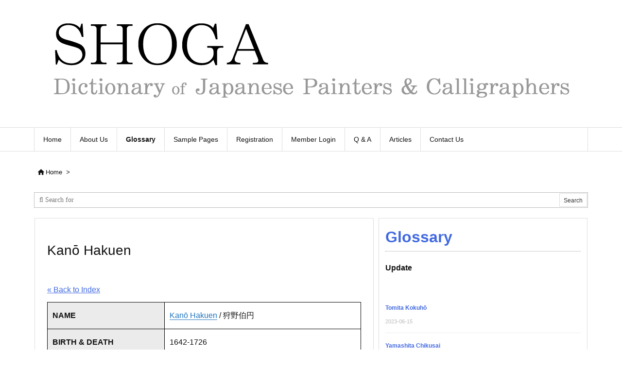

--- FILE ---
content_type: text/html; charset=utf-8
request_url: https://www.google.com/recaptcha/api2/anchor?ar=1&k=6Lei6MMUAAAAAHvBkNdrdgoH6SHrBMIgdwBrRX27&co=aHR0cHM6Ly9zaG9nYS5pbmZvOjQ0Mw..&hl=en&v=PoyoqOPhxBO7pBk68S4YbpHZ&size=invisible&anchor-ms=20000&execute-ms=30000&cb=er22b6kkelou
body_size: 48751
content:
<!DOCTYPE HTML><html dir="ltr" lang="en"><head><meta http-equiv="Content-Type" content="text/html; charset=UTF-8">
<meta http-equiv="X-UA-Compatible" content="IE=edge">
<title>reCAPTCHA</title>
<style type="text/css">
/* cyrillic-ext */
@font-face {
  font-family: 'Roboto';
  font-style: normal;
  font-weight: 400;
  font-stretch: 100%;
  src: url(//fonts.gstatic.com/s/roboto/v48/KFO7CnqEu92Fr1ME7kSn66aGLdTylUAMa3GUBHMdazTgWw.woff2) format('woff2');
  unicode-range: U+0460-052F, U+1C80-1C8A, U+20B4, U+2DE0-2DFF, U+A640-A69F, U+FE2E-FE2F;
}
/* cyrillic */
@font-face {
  font-family: 'Roboto';
  font-style: normal;
  font-weight: 400;
  font-stretch: 100%;
  src: url(//fonts.gstatic.com/s/roboto/v48/KFO7CnqEu92Fr1ME7kSn66aGLdTylUAMa3iUBHMdazTgWw.woff2) format('woff2');
  unicode-range: U+0301, U+0400-045F, U+0490-0491, U+04B0-04B1, U+2116;
}
/* greek-ext */
@font-face {
  font-family: 'Roboto';
  font-style: normal;
  font-weight: 400;
  font-stretch: 100%;
  src: url(//fonts.gstatic.com/s/roboto/v48/KFO7CnqEu92Fr1ME7kSn66aGLdTylUAMa3CUBHMdazTgWw.woff2) format('woff2');
  unicode-range: U+1F00-1FFF;
}
/* greek */
@font-face {
  font-family: 'Roboto';
  font-style: normal;
  font-weight: 400;
  font-stretch: 100%;
  src: url(//fonts.gstatic.com/s/roboto/v48/KFO7CnqEu92Fr1ME7kSn66aGLdTylUAMa3-UBHMdazTgWw.woff2) format('woff2');
  unicode-range: U+0370-0377, U+037A-037F, U+0384-038A, U+038C, U+038E-03A1, U+03A3-03FF;
}
/* math */
@font-face {
  font-family: 'Roboto';
  font-style: normal;
  font-weight: 400;
  font-stretch: 100%;
  src: url(//fonts.gstatic.com/s/roboto/v48/KFO7CnqEu92Fr1ME7kSn66aGLdTylUAMawCUBHMdazTgWw.woff2) format('woff2');
  unicode-range: U+0302-0303, U+0305, U+0307-0308, U+0310, U+0312, U+0315, U+031A, U+0326-0327, U+032C, U+032F-0330, U+0332-0333, U+0338, U+033A, U+0346, U+034D, U+0391-03A1, U+03A3-03A9, U+03B1-03C9, U+03D1, U+03D5-03D6, U+03F0-03F1, U+03F4-03F5, U+2016-2017, U+2034-2038, U+203C, U+2040, U+2043, U+2047, U+2050, U+2057, U+205F, U+2070-2071, U+2074-208E, U+2090-209C, U+20D0-20DC, U+20E1, U+20E5-20EF, U+2100-2112, U+2114-2115, U+2117-2121, U+2123-214F, U+2190, U+2192, U+2194-21AE, U+21B0-21E5, U+21F1-21F2, U+21F4-2211, U+2213-2214, U+2216-22FF, U+2308-230B, U+2310, U+2319, U+231C-2321, U+2336-237A, U+237C, U+2395, U+239B-23B7, U+23D0, U+23DC-23E1, U+2474-2475, U+25AF, U+25B3, U+25B7, U+25BD, U+25C1, U+25CA, U+25CC, U+25FB, U+266D-266F, U+27C0-27FF, U+2900-2AFF, U+2B0E-2B11, U+2B30-2B4C, U+2BFE, U+3030, U+FF5B, U+FF5D, U+1D400-1D7FF, U+1EE00-1EEFF;
}
/* symbols */
@font-face {
  font-family: 'Roboto';
  font-style: normal;
  font-weight: 400;
  font-stretch: 100%;
  src: url(//fonts.gstatic.com/s/roboto/v48/KFO7CnqEu92Fr1ME7kSn66aGLdTylUAMaxKUBHMdazTgWw.woff2) format('woff2');
  unicode-range: U+0001-000C, U+000E-001F, U+007F-009F, U+20DD-20E0, U+20E2-20E4, U+2150-218F, U+2190, U+2192, U+2194-2199, U+21AF, U+21E6-21F0, U+21F3, U+2218-2219, U+2299, U+22C4-22C6, U+2300-243F, U+2440-244A, U+2460-24FF, U+25A0-27BF, U+2800-28FF, U+2921-2922, U+2981, U+29BF, U+29EB, U+2B00-2BFF, U+4DC0-4DFF, U+FFF9-FFFB, U+10140-1018E, U+10190-1019C, U+101A0, U+101D0-101FD, U+102E0-102FB, U+10E60-10E7E, U+1D2C0-1D2D3, U+1D2E0-1D37F, U+1F000-1F0FF, U+1F100-1F1AD, U+1F1E6-1F1FF, U+1F30D-1F30F, U+1F315, U+1F31C, U+1F31E, U+1F320-1F32C, U+1F336, U+1F378, U+1F37D, U+1F382, U+1F393-1F39F, U+1F3A7-1F3A8, U+1F3AC-1F3AF, U+1F3C2, U+1F3C4-1F3C6, U+1F3CA-1F3CE, U+1F3D4-1F3E0, U+1F3ED, U+1F3F1-1F3F3, U+1F3F5-1F3F7, U+1F408, U+1F415, U+1F41F, U+1F426, U+1F43F, U+1F441-1F442, U+1F444, U+1F446-1F449, U+1F44C-1F44E, U+1F453, U+1F46A, U+1F47D, U+1F4A3, U+1F4B0, U+1F4B3, U+1F4B9, U+1F4BB, U+1F4BF, U+1F4C8-1F4CB, U+1F4D6, U+1F4DA, U+1F4DF, U+1F4E3-1F4E6, U+1F4EA-1F4ED, U+1F4F7, U+1F4F9-1F4FB, U+1F4FD-1F4FE, U+1F503, U+1F507-1F50B, U+1F50D, U+1F512-1F513, U+1F53E-1F54A, U+1F54F-1F5FA, U+1F610, U+1F650-1F67F, U+1F687, U+1F68D, U+1F691, U+1F694, U+1F698, U+1F6AD, U+1F6B2, U+1F6B9-1F6BA, U+1F6BC, U+1F6C6-1F6CF, U+1F6D3-1F6D7, U+1F6E0-1F6EA, U+1F6F0-1F6F3, U+1F6F7-1F6FC, U+1F700-1F7FF, U+1F800-1F80B, U+1F810-1F847, U+1F850-1F859, U+1F860-1F887, U+1F890-1F8AD, U+1F8B0-1F8BB, U+1F8C0-1F8C1, U+1F900-1F90B, U+1F93B, U+1F946, U+1F984, U+1F996, U+1F9E9, U+1FA00-1FA6F, U+1FA70-1FA7C, U+1FA80-1FA89, U+1FA8F-1FAC6, U+1FACE-1FADC, U+1FADF-1FAE9, U+1FAF0-1FAF8, U+1FB00-1FBFF;
}
/* vietnamese */
@font-face {
  font-family: 'Roboto';
  font-style: normal;
  font-weight: 400;
  font-stretch: 100%;
  src: url(//fonts.gstatic.com/s/roboto/v48/KFO7CnqEu92Fr1ME7kSn66aGLdTylUAMa3OUBHMdazTgWw.woff2) format('woff2');
  unicode-range: U+0102-0103, U+0110-0111, U+0128-0129, U+0168-0169, U+01A0-01A1, U+01AF-01B0, U+0300-0301, U+0303-0304, U+0308-0309, U+0323, U+0329, U+1EA0-1EF9, U+20AB;
}
/* latin-ext */
@font-face {
  font-family: 'Roboto';
  font-style: normal;
  font-weight: 400;
  font-stretch: 100%;
  src: url(//fonts.gstatic.com/s/roboto/v48/KFO7CnqEu92Fr1ME7kSn66aGLdTylUAMa3KUBHMdazTgWw.woff2) format('woff2');
  unicode-range: U+0100-02BA, U+02BD-02C5, U+02C7-02CC, U+02CE-02D7, U+02DD-02FF, U+0304, U+0308, U+0329, U+1D00-1DBF, U+1E00-1E9F, U+1EF2-1EFF, U+2020, U+20A0-20AB, U+20AD-20C0, U+2113, U+2C60-2C7F, U+A720-A7FF;
}
/* latin */
@font-face {
  font-family: 'Roboto';
  font-style: normal;
  font-weight: 400;
  font-stretch: 100%;
  src: url(//fonts.gstatic.com/s/roboto/v48/KFO7CnqEu92Fr1ME7kSn66aGLdTylUAMa3yUBHMdazQ.woff2) format('woff2');
  unicode-range: U+0000-00FF, U+0131, U+0152-0153, U+02BB-02BC, U+02C6, U+02DA, U+02DC, U+0304, U+0308, U+0329, U+2000-206F, U+20AC, U+2122, U+2191, U+2193, U+2212, U+2215, U+FEFF, U+FFFD;
}
/* cyrillic-ext */
@font-face {
  font-family: 'Roboto';
  font-style: normal;
  font-weight: 500;
  font-stretch: 100%;
  src: url(//fonts.gstatic.com/s/roboto/v48/KFO7CnqEu92Fr1ME7kSn66aGLdTylUAMa3GUBHMdazTgWw.woff2) format('woff2');
  unicode-range: U+0460-052F, U+1C80-1C8A, U+20B4, U+2DE0-2DFF, U+A640-A69F, U+FE2E-FE2F;
}
/* cyrillic */
@font-face {
  font-family: 'Roboto';
  font-style: normal;
  font-weight: 500;
  font-stretch: 100%;
  src: url(//fonts.gstatic.com/s/roboto/v48/KFO7CnqEu92Fr1ME7kSn66aGLdTylUAMa3iUBHMdazTgWw.woff2) format('woff2');
  unicode-range: U+0301, U+0400-045F, U+0490-0491, U+04B0-04B1, U+2116;
}
/* greek-ext */
@font-face {
  font-family: 'Roboto';
  font-style: normal;
  font-weight: 500;
  font-stretch: 100%;
  src: url(//fonts.gstatic.com/s/roboto/v48/KFO7CnqEu92Fr1ME7kSn66aGLdTylUAMa3CUBHMdazTgWw.woff2) format('woff2');
  unicode-range: U+1F00-1FFF;
}
/* greek */
@font-face {
  font-family: 'Roboto';
  font-style: normal;
  font-weight: 500;
  font-stretch: 100%;
  src: url(//fonts.gstatic.com/s/roboto/v48/KFO7CnqEu92Fr1ME7kSn66aGLdTylUAMa3-UBHMdazTgWw.woff2) format('woff2');
  unicode-range: U+0370-0377, U+037A-037F, U+0384-038A, U+038C, U+038E-03A1, U+03A3-03FF;
}
/* math */
@font-face {
  font-family: 'Roboto';
  font-style: normal;
  font-weight: 500;
  font-stretch: 100%;
  src: url(//fonts.gstatic.com/s/roboto/v48/KFO7CnqEu92Fr1ME7kSn66aGLdTylUAMawCUBHMdazTgWw.woff2) format('woff2');
  unicode-range: U+0302-0303, U+0305, U+0307-0308, U+0310, U+0312, U+0315, U+031A, U+0326-0327, U+032C, U+032F-0330, U+0332-0333, U+0338, U+033A, U+0346, U+034D, U+0391-03A1, U+03A3-03A9, U+03B1-03C9, U+03D1, U+03D5-03D6, U+03F0-03F1, U+03F4-03F5, U+2016-2017, U+2034-2038, U+203C, U+2040, U+2043, U+2047, U+2050, U+2057, U+205F, U+2070-2071, U+2074-208E, U+2090-209C, U+20D0-20DC, U+20E1, U+20E5-20EF, U+2100-2112, U+2114-2115, U+2117-2121, U+2123-214F, U+2190, U+2192, U+2194-21AE, U+21B0-21E5, U+21F1-21F2, U+21F4-2211, U+2213-2214, U+2216-22FF, U+2308-230B, U+2310, U+2319, U+231C-2321, U+2336-237A, U+237C, U+2395, U+239B-23B7, U+23D0, U+23DC-23E1, U+2474-2475, U+25AF, U+25B3, U+25B7, U+25BD, U+25C1, U+25CA, U+25CC, U+25FB, U+266D-266F, U+27C0-27FF, U+2900-2AFF, U+2B0E-2B11, U+2B30-2B4C, U+2BFE, U+3030, U+FF5B, U+FF5D, U+1D400-1D7FF, U+1EE00-1EEFF;
}
/* symbols */
@font-face {
  font-family: 'Roboto';
  font-style: normal;
  font-weight: 500;
  font-stretch: 100%;
  src: url(//fonts.gstatic.com/s/roboto/v48/KFO7CnqEu92Fr1ME7kSn66aGLdTylUAMaxKUBHMdazTgWw.woff2) format('woff2');
  unicode-range: U+0001-000C, U+000E-001F, U+007F-009F, U+20DD-20E0, U+20E2-20E4, U+2150-218F, U+2190, U+2192, U+2194-2199, U+21AF, U+21E6-21F0, U+21F3, U+2218-2219, U+2299, U+22C4-22C6, U+2300-243F, U+2440-244A, U+2460-24FF, U+25A0-27BF, U+2800-28FF, U+2921-2922, U+2981, U+29BF, U+29EB, U+2B00-2BFF, U+4DC0-4DFF, U+FFF9-FFFB, U+10140-1018E, U+10190-1019C, U+101A0, U+101D0-101FD, U+102E0-102FB, U+10E60-10E7E, U+1D2C0-1D2D3, U+1D2E0-1D37F, U+1F000-1F0FF, U+1F100-1F1AD, U+1F1E6-1F1FF, U+1F30D-1F30F, U+1F315, U+1F31C, U+1F31E, U+1F320-1F32C, U+1F336, U+1F378, U+1F37D, U+1F382, U+1F393-1F39F, U+1F3A7-1F3A8, U+1F3AC-1F3AF, U+1F3C2, U+1F3C4-1F3C6, U+1F3CA-1F3CE, U+1F3D4-1F3E0, U+1F3ED, U+1F3F1-1F3F3, U+1F3F5-1F3F7, U+1F408, U+1F415, U+1F41F, U+1F426, U+1F43F, U+1F441-1F442, U+1F444, U+1F446-1F449, U+1F44C-1F44E, U+1F453, U+1F46A, U+1F47D, U+1F4A3, U+1F4B0, U+1F4B3, U+1F4B9, U+1F4BB, U+1F4BF, U+1F4C8-1F4CB, U+1F4D6, U+1F4DA, U+1F4DF, U+1F4E3-1F4E6, U+1F4EA-1F4ED, U+1F4F7, U+1F4F9-1F4FB, U+1F4FD-1F4FE, U+1F503, U+1F507-1F50B, U+1F50D, U+1F512-1F513, U+1F53E-1F54A, U+1F54F-1F5FA, U+1F610, U+1F650-1F67F, U+1F687, U+1F68D, U+1F691, U+1F694, U+1F698, U+1F6AD, U+1F6B2, U+1F6B9-1F6BA, U+1F6BC, U+1F6C6-1F6CF, U+1F6D3-1F6D7, U+1F6E0-1F6EA, U+1F6F0-1F6F3, U+1F6F7-1F6FC, U+1F700-1F7FF, U+1F800-1F80B, U+1F810-1F847, U+1F850-1F859, U+1F860-1F887, U+1F890-1F8AD, U+1F8B0-1F8BB, U+1F8C0-1F8C1, U+1F900-1F90B, U+1F93B, U+1F946, U+1F984, U+1F996, U+1F9E9, U+1FA00-1FA6F, U+1FA70-1FA7C, U+1FA80-1FA89, U+1FA8F-1FAC6, U+1FACE-1FADC, U+1FADF-1FAE9, U+1FAF0-1FAF8, U+1FB00-1FBFF;
}
/* vietnamese */
@font-face {
  font-family: 'Roboto';
  font-style: normal;
  font-weight: 500;
  font-stretch: 100%;
  src: url(//fonts.gstatic.com/s/roboto/v48/KFO7CnqEu92Fr1ME7kSn66aGLdTylUAMa3OUBHMdazTgWw.woff2) format('woff2');
  unicode-range: U+0102-0103, U+0110-0111, U+0128-0129, U+0168-0169, U+01A0-01A1, U+01AF-01B0, U+0300-0301, U+0303-0304, U+0308-0309, U+0323, U+0329, U+1EA0-1EF9, U+20AB;
}
/* latin-ext */
@font-face {
  font-family: 'Roboto';
  font-style: normal;
  font-weight: 500;
  font-stretch: 100%;
  src: url(//fonts.gstatic.com/s/roboto/v48/KFO7CnqEu92Fr1ME7kSn66aGLdTylUAMa3KUBHMdazTgWw.woff2) format('woff2');
  unicode-range: U+0100-02BA, U+02BD-02C5, U+02C7-02CC, U+02CE-02D7, U+02DD-02FF, U+0304, U+0308, U+0329, U+1D00-1DBF, U+1E00-1E9F, U+1EF2-1EFF, U+2020, U+20A0-20AB, U+20AD-20C0, U+2113, U+2C60-2C7F, U+A720-A7FF;
}
/* latin */
@font-face {
  font-family: 'Roboto';
  font-style: normal;
  font-weight: 500;
  font-stretch: 100%;
  src: url(//fonts.gstatic.com/s/roboto/v48/KFO7CnqEu92Fr1ME7kSn66aGLdTylUAMa3yUBHMdazQ.woff2) format('woff2');
  unicode-range: U+0000-00FF, U+0131, U+0152-0153, U+02BB-02BC, U+02C6, U+02DA, U+02DC, U+0304, U+0308, U+0329, U+2000-206F, U+20AC, U+2122, U+2191, U+2193, U+2212, U+2215, U+FEFF, U+FFFD;
}
/* cyrillic-ext */
@font-face {
  font-family: 'Roboto';
  font-style: normal;
  font-weight: 900;
  font-stretch: 100%;
  src: url(//fonts.gstatic.com/s/roboto/v48/KFO7CnqEu92Fr1ME7kSn66aGLdTylUAMa3GUBHMdazTgWw.woff2) format('woff2');
  unicode-range: U+0460-052F, U+1C80-1C8A, U+20B4, U+2DE0-2DFF, U+A640-A69F, U+FE2E-FE2F;
}
/* cyrillic */
@font-face {
  font-family: 'Roboto';
  font-style: normal;
  font-weight: 900;
  font-stretch: 100%;
  src: url(//fonts.gstatic.com/s/roboto/v48/KFO7CnqEu92Fr1ME7kSn66aGLdTylUAMa3iUBHMdazTgWw.woff2) format('woff2');
  unicode-range: U+0301, U+0400-045F, U+0490-0491, U+04B0-04B1, U+2116;
}
/* greek-ext */
@font-face {
  font-family: 'Roboto';
  font-style: normal;
  font-weight: 900;
  font-stretch: 100%;
  src: url(//fonts.gstatic.com/s/roboto/v48/KFO7CnqEu92Fr1ME7kSn66aGLdTylUAMa3CUBHMdazTgWw.woff2) format('woff2');
  unicode-range: U+1F00-1FFF;
}
/* greek */
@font-face {
  font-family: 'Roboto';
  font-style: normal;
  font-weight: 900;
  font-stretch: 100%;
  src: url(//fonts.gstatic.com/s/roboto/v48/KFO7CnqEu92Fr1ME7kSn66aGLdTylUAMa3-UBHMdazTgWw.woff2) format('woff2');
  unicode-range: U+0370-0377, U+037A-037F, U+0384-038A, U+038C, U+038E-03A1, U+03A3-03FF;
}
/* math */
@font-face {
  font-family: 'Roboto';
  font-style: normal;
  font-weight: 900;
  font-stretch: 100%;
  src: url(//fonts.gstatic.com/s/roboto/v48/KFO7CnqEu92Fr1ME7kSn66aGLdTylUAMawCUBHMdazTgWw.woff2) format('woff2');
  unicode-range: U+0302-0303, U+0305, U+0307-0308, U+0310, U+0312, U+0315, U+031A, U+0326-0327, U+032C, U+032F-0330, U+0332-0333, U+0338, U+033A, U+0346, U+034D, U+0391-03A1, U+03A3-03A9, U+03B1-03C9, U+03D1, U+03D5-03D6, U+03F0-03F1, U+03F4-03F5, U+2016-2017, U+2034-2038, U+203C, U+2040, U+2043, U+2047, U+2050, U+2057, U+205F, U+2070-2071, U+2074-208E, U+2090-209C, U+20D0-20DC, U+20E1, U+20E5-20EF, U+2100-2112, U+2114-2115, U+2117-2121, U+2123-214F, U+2190, U+2192, U+2194-21AE, U+21B0-21E5, U+21F1-21F2, U+21F4-2211, U+2213-2214, U+2216-22FF, U+2308-230B, U+2310, U+2319, U+231C-2321, U+2336-237A, U+237C, U+2395, U+239B-23B7, U+23D0, U+23DC-23E1, U+2474-2475, U+25AF, U+25B3, U+25B7, U+25BD, U+25C1, U+25CA, U+25CC, U+25FB, U+266D-266F, U+27C0-27FF, U+2900-2AFF, U+2B0E-2B11, U+2B30-2B4C, U+2BFE, U+3030, U+FF5B, U+FF5D, U+1D400-1D7FF, U+1EE00-1EEFF;
}
/* symbols */
@font-face {
  font-family: 'Roboto';
  font-style: normal;
  font-weight: 900;
  font-stretch: 100%;
  src: url(//fonts.gstatic.com/s/roboto/v48/KFO7CnqEu92Fr1ME7kSn66aGLdTylUAMaxKUBHMdazTgWw.woff2) format('woff2');
  unicode-range: U+0001-000C, U+000E-001F, U+007F-009F, U+20DD-20E0, U+20E2-20E4, U+2150-218F, U+2190, U+2192, U+2194-2199, U+21AF, U+21E6-21F0, U+21F3, U+2218-2219, U+2299, U+22C4-22C6, U+2300-243F, U+2440-244A, U+2460-24FF, U+25A0-27BF, U+2800-28FF, U+2921-2922, U+2981, U+29BF, U+29EB, U+2B00-2BFF, U+4DC0-4DFF, U+FFF9-FFFB, U+10140-1018E, U+10190-1019C, U+101A0, U+101D0-101FD, U+102E0-102FB, U+10E60-10E7E, U+1D2C0-1D2D3, U+1D2E0-1D37F, U+1F000-1F0FF, U+1F100-1F1AD, U+1F1E6-1F1FF, U+1F30D-1F30F, U+1F315, U+1F31C, U+1F31E, U+1F320-1F32C, U+1F336, U+1F378, U+1F37D, U+1F382, U+1F393-1F39F, U+1F3A7-1F3A8, U+1F3AC-1F3AF, U+1F3C2, U+1F3C4-1F3C6, U+1F3CA-1F3CE, U+1F3D4-1F3E0, U+1F3ED, U+1F3F1-1F3F3, U+1F3F5-1F3F7, U+1F408, U+1F415, U+1F41F, U+1F426, U+1F43F, U+1F441-1F442, U+1F444, U+1F446-1F449, U+1F44C-1F44E, U+1F453, U+1F46A, U+1F47D, U+1F4A3, U+1F4B0, U+1F4B3, U+1F4B9, U+1F4BB, U+1F4BF, U+1F4C8-1F4CB, U+1F4D6, U+1F4DA, U+1F4DF, U+1F4E3-1F4E6, U+1F4EA-1F4ED, U+1F4F7, U+1F4F9-1F4FB, U+1F4FD-1F4FE, U+1F503, U+1F507-1F50B, U+1F50D, U+1F512-1F513, U+1F53E-1F54A, U+1F54F-1F5FA, U+1F610, U+1F650-1F67F, U+1F687, U+1F68D, U+1F691, U+1F694, U+1F698, U+1F6AD, U+1F6B2, U+1F6B9-1F6BA, U+1F6BC, U+1F6C6-1F6CF, U+1F6D3-1F6D7, U+1F6E0-1F6EA, U+1F6F0-1F6F3, U+1F6F7-1F6FC, U+1F700-1F7FF, U+1F800-1F80B, U+1F810-1F847, U+1F850-1F859, U+1F860-1F887, U+1F890-1F8AD, U+1F8B0-1F8BB, U+1F8C0-1F8C1, U+1F900-1F90B, U+1F93B, U+1F946, U+1F984, U+1F996, U+1F9E9, U+1FA00-1FA6F, U+1FA70-1FA7C, U+1FA80-1FA89, U+1FA8F-1FAC6, U+1FACE-1FADC, U+1FADF-1FAE9, U+1FAF0-1FAF8, U+1FB00-1FBFF;
}
/* vietnamese */
@font-face {
  font-family: 'Roboto';
  font-style: normal;
  font-weight: 900;
  font-stretch: 100%;
  src: url(//fonts.gstatic.com/s/roboto/v48/KFO7CnqEu92Fr1ME7kSn66aGLdTylUAMa3OUBHMdazTgWw.woff2) format('woff2');
  unicode-range: U+0102-0103, U+0110-0111, U+0128-0129, U+0168-0169, U+01A0-01A1, U+01AF-01B0, U+0300-0301, U+0303-0304, U+0308-0309, U+0323, U+0329, U+1EA0-1EF9, U+20AB;
}
/* latin-ext */
@font-face {
  font-family: 'Roboto';
  font-style: normal;
  font-weight: 900;
  font-stretch: 100%;
  src: url(//fonts.gstatic.com/s/roboto/v48/KFO7CnqEu92Fr1ME7kSn66aGLdTylUAMa3KUBHMdazTgWw.woff2) format('woff2');
  unicode-range: U+0100-02BA, U+02BD-02C5, U+02C7-02CC, U+02CE-02D7, U+02DD-02FF, U+0304, U+0308, U+0329, U+1D00-1DBF, U+1E00-1E9F, U+1EF2-1EFF, U+2020, U+20A0-20AB, U+20AD-20C0, U+2113, U+2C60-2C7F, U+A720-A7FF;
}
/* latin */
@font-face {
  font-family: 'Roboto';
  font-style: normal;
  font-weight: 900;
  font-stretch: 100%;
  src: url(//fonts.gstatic.com/s/roboto/v48/KFO7CnqEu92Fr1ME7kSn66aGLdTylUAMa3yUBHMdazQ.woff2) format('woff2');
  unicode-range: U+0000-00FF, U+0131, U+0152-0153, U+02BB-02BC, U+02C6, U+02DA, U+02DC, U+0304, U+0308, U+0329, U+2000-206F, U+20AC, U+2122, U+2191, U+2193, U+2212, U+2215, U+FEFF, U+FFFD;
}

</style>
<link rel="stylesheet" type="text/css" href="https://www.gstatic.com/recaptcha/releases/PoyoqOPhxBO7pBk68S4YbpHZ/styles__ltr.css">
<script nonce="X7qJCX_P15iu_B-7_5uqKg" type="text/javascript">window['__recaptcha_api'] = 'https://www.google.com/recaptcha/api2/';</script>
<script type="text/javascript" src="https://www.gstatic.com/recaptcha/releases/PoyoqOPhxBO7pBk68S4YbpHZ/recaptcha__en.js" nonce="X7qJCX_P15iu_B-7_5uqKg">
      
    </script></head>
<body><div id="rc-anchor-alert" class="rc-anchor-alert"></div>
<input type="hidden" id="recaptcha-token" value="[base64]">
<script type="text/javascript" nonce="X7qJCX_P15iu_B-7_5uqKg">
      recaptcha.anchor.Main.init("[\x22ainput\x22,[\x22bgdata\x22,\x22\x22,\[base64]/[base64]/[base64]/[base64]/cjw8ejpyPj4+eil9Y2F0Y2gobCl7dGhyb3cgbDt9fSxIPWZ1bmN0aW9uKHcsdCx6KXtpZih3PT0xOTR8fHc9PTIwOCl0LnZbd10/dC52W3ddLmNvbmNhdCh6KTp0LnZbd109b2Yoeix0KTtlbHNle2lmKHQuYkImJnchPTMxNylyZXR1cm47dz09NjZ8fHc9PTEyMnx8dz09NDcwfHx3PT00NHx8dz09NDE2fHx3PT0zOTd8fHc9PTQyMXx8dz09Njh8fHc9PTcwfHx3PT0xODQ/[base64]/[base64]/[base64]/bmV3IGRbVl0oSlswXSk6cD09Mj9uZXcgZFtWXShKWzBdLEpbMV0pOnA9PTM/bmV3IGRbVl0oSlswXSxKWzFdLEpbMl0pOnA9PTQ/[base64]/[base64]/[base64]/[base64]\x22,\[base64]\x22,\x22wrvDoMK0woDDvFfCjS9GXS3CpcO4eDw9wp1hwo9Sw5fDjRdTAcKtVnQ4d0PCqMKuworDrGV1wrsyI3oIHjRZw7FMBgMSw6hYw7oUZxJhwp/DgsKsw5fCrMKHwoVRFsOwwqvCqcKZLhPDu2PCmMOEE8OgZMOFw5bDocK4Vgldcl/[base64]/Cj3bDugU3KcOSXT5ewpHCkS/CkMOhEcK5AsOIGsKiw5vCq8Kqw6BpNx1vw4PDkcO+w7fDn8Kqw4AwbMKhbcOBw79fwqnDgXHCm8K3w5/Cjn3Dvk13ADPDqcKcw5sdw5bDjUvCnMOJd8KuBcKmw6jDl8Ozw4B1wqTChirCuMKPw4TCkGDCusOMNsOsG8OGchjCp8KQdMK8MFZIwqNPw7vDgF3DtcOYw7BAwoMYQX1Mw6HDusO4w6nDqsOpwpHDr8K/w7I1wrZLIcKAbcObw63CvMK0w5HDisKEwrcdw6DDjRB6eWEWXsO2w7cRw57CrHzDiy7Du8OSwrDDkwrCqsOkwptIw4rDoH/DtDM3w75NEMKCccKFcWvDusK+wrcuJcKVXyQwcsKVwpxGw4vCmWfDl8O8w70GEE4tw6Q4VWJEw5hLcsO0MnPDj8KTU3LCkMKyBcKvMBbCgB/[base64]/[base64]/Dljopw5bCgVlJw7VYF0jCtzLCjGrCqcO9a8OcBcOhZMOkZSFdHn0Jwp5jHsK5w5rDvVcGw64vw7PDssKTYsK2w7Zyw5HDtjvCoBAlFA7Dq0PCgyI8w5pPw4B6TEnCpMO6w7rCoMKaw5M/wqrDmMOhw7pIwo4Fe8OIH8OKIcKLUsOcw4jCisOqwojDrMK9LHwNGDEhwrLDicKSJ3/Cp2tVL8OUNcOFw4zCr8OfPsKLccK5wqTDlMOwwqTCiMOoCyp1w5YWwoghHcO+PsOIXsOlw71AGsKdOFbCukzCg8Kkwpsia3LCnCTDg8KSaMOuRMO5DcO8w5ZgCMKbYAYMcx/Cu0/DtMK7w4VGTUbDnjBCVyc7CTFAZMOIwqrCncOcfMOQb2sdH3fCm8K1TMOTEsObwpE3csOawpJJRMKNwpswFisvMioEKXFlfsOJBWHCh1/CgyA4w5l0woLCpMO/Jnwsw5FbY8KhwozCtcKzw53Ct8Oyw5rDucOOBsOdwokVwo7CpUjDp8KlTMO+Z8OJaBjDl2dHw5ATdMOTwrHDgRRGwo4gbsKVIz/Du8OLw65Dwp/Csm8Lw6/Dvk1Ww7jDhBQwwqojw4xhPjTCpMOYAsO+w6YiwovCtcKgw6bCqDrDh8KpRsKhw63DrMK6RMOiwqTChznDnsKMNnPDpmIifcOmwpXCv8KucAogw70dwosCMCc5TsO+w4bDqcKZwq/[base64]/[base64]/DmsKyYcOZQBTDk1ZkKj1WFF7DvEhIIlrDhcOrNn8Jw7NAwr8mIV8eDcODwozCinXCkcOHWBbCj8KSCERMwpN1wrJ3dsKUbMOxwrs9wqrCqMKnw7ohwqdAwqE2RirDgy/DpcK6KH8tw5zCjhnCqsKmwrg+BcOkw4zCs18rR8KUJ3TCkcORSMOzw4wlw7kqw7xyw4UmZcORWAMcwqlzwp/Cu8OATlI9w4PCoXATDMKkw4DCj8Oew7IeYm7Cg8KabMO2BQ7DrAHDvXzCncK7OB/Dhi/CjEPDg8KBwpLCoV0+JE8UVQEufMK6RsKww7vCrmPDv0gIw4LCp2JFMAfDmAXDiMOvwrfCmW5ATcOhwq0Ww4ptwqTDkMKnw7YaQ8O4IykJwrZuw53ClMK7eS0nDg81w75xwp4rwofDmGjCjMK0wpMcf8K8wqPCuBLCiS/[base64]/JMOZIT/DhMOga8KFAsKmw5rDrAUMAh7DmTkuwq5TwqzDgcKhcMK1NsKTEcOawq/[base64]/DkGcjw6fDvBTDgcO4c8OoWMKBw7TDtTfClcOBFsO5V3EQwr/DsmjDnsKlwrTDnsKzT8OmwqfDmlNJOcKdw6vDusKgF8O1w7HCtsOJPcK3wqp2w55RbzozQ8OKSMKtwr4ow5wQwro9bTRtf1LDmx/DosKJwq8/[base64]/[base64]/DvXwIwq/[base64]/G3ViAsKuX8KsCsKWw6Bow4HCnsOsw5Q8ElwFN8KZWSoNBiM5wp7DrmvDqxtxMDskw4bDnB0dw4LDjG9Qw7/Cg3rDkcKUfMKOPmBIwrnDl8Kiw6XDrcO4w6PDosOOwoHDnsKBwoPDi0nDjXYNw41owrfDs3fDv8O2KUouQzUQw6BLEnVtwoEdH8OvNE1VVArCocK1w67DmMKSwoZ0wqxewrN5YmTDoWPCvMKpfD9HwqZ+R8KCWsKxwq8lQMK/wogiw7NCHlsQw6k/w5s8UMKFCmPDrRvCtA99w7nDscKnwpXCr8Kdw6/Dt1rChj/CiMOeaMOIw4fDgcKUBsK/[base64]/[base64]/[base64]/CglnDmxU3wqQmwqHCk8KYNR7DpMKybFvCgcO4R8KmByjCkwBjw5pKwrbChy8DSsOzaxlzwoM5bcOfworDiB/DjVrDtiTDmcKRwrHDlcOCBsObTBwKw5ZpJUdhX8Kga3PCg8OYOMOywpBCRHjDmWIjBQPCgsORw6QIF8KxaSoKwrImwrFRw7JGw6zDjEXCkcKFeiNlRMKDYsO+KMOHOFh2w7/[base64]/Cnj7ChcOfwqbDocOzRWVFwqzDrMOqaRLCisKgwqh3w7IRWcKnKcKPecKKwowNHsOYw5Arw4fDjhgOFyJgUsK9w4l8bcO2SSJ4M2MlScKcbMOQwq4Aw5sAwotPacKja8OSZsORCBzCtgwaw5Bewo7CmsKoZSx1XcKnwrYWK1jDqGjChh/DtTofci/CqwQqW8KgIcKuSVDDnMKXwpHCgwPDmcOJw7QgXgJLwoNUwqfCuHBhw6bDgX4lfDvDisKnKCNcw5Bmw6Qzw6PCsCRFwoLDqMO/KwITNzR4w5pbwqfDoA89asObfTk3w4/ClsOkesOfGlHChMOfBsK9wpXDgsOHDBV4RVcYw7bDsRYfwqjCiMOtwqjCs8ONBC7DuFNrUF5Gw5HDrcKZWh9SwrjCtsOUQEodPsK5ER9Cw5YiwoBKW8Omw490wpjCvB/[base64]/[base64]/DsV93w4LDg8KfKgIjw7DDshbDuEFdwo92wq7DpUF/IkbChCvChgwYAVDDsw3DoHvCtQHDmi4UPyJdCWbDjxoLHV1jwqBXasOGBlgJWGPDtEN8wqVsXMO7bMOXUWpHTMOBwpDCjllvc8KfDMOVbcO8w5Y6w6dTw4/[base64]/Ctyk+wrTDl2IXwrJGwpXDsMO2wpDCkMKww5nDrGBrworCiBw3NAzCscKGw7g8Gmd0LXfCmBrCuW94wrhHwrjDn18OwprCrBbDlXrCj8KkVAfDvjnDhCY9UyvCl8O1FWFEw6XDtHHDhBLDo25mw4PDsMO0wp/DnBRXw402QcOqdcO3w4XCmsKwDMKWEsKNw5DDiMK/EsOMGcOmPcKowr3CvsKdw6UMwq3CpHwkwrthw6NFw4ILw43DmQ7DqULDhMOSwpbDgzwvwrPCu8KhGXE8woDCokLDlC/[base64]/[base64]/wqTDiXjCpGE/w4PDv1xuUMKFw5jChGl2wp82HsKjw45UJzRIeAYcfcK6ZiEjTsOqwqYmZVlDw6F/[base64]/CjcOTb8KmMSbCnTp5wpzCucKcwqHDqsKPRi/Dg11qwqPCg8KBw7dGUzzCn3Mhw694wp7DrSdhYMOLfgzDk8K1w555eS0gZcK1wrpaw5LCrcOrwr5kwpTCgxYdw5JWDsOwcsOOwp1iw7jDvcK5w5vCt2hTehbDungubcOUw5TDsHwsKMO/[base64]/[base64]/[base64]/CuA7DjBXCjMKEMkPCv23Ckg7DqRs7wrN3wodVwrDDjA4KwqbCvmN9w57Dky/Cp0zCtyHDvMKtw6I0w5fDrMKREiPCoXbDvwZFEVvDrcOcwrbDo8OHGcKBw79jwpnDnx4Uw57CtGJlScKgw7zCrMKiN8KhwocPwqrDkMOEfMKzwq/[base64]/wqY3w77Cm8OlYMOnwoA9wpjDnsOSw6UiW33DjMKJecO0G8OxckNCw7pwc0IWwrfDlcKDwqtjSsKEOMOJN8KJwqfDqn/CnD94w7nDjMOTwozDtyXCnTQzw5cvG33CiyYpY8Olw4UPw5XDicKLPRNYDsKXV8OGwqLCg8K1w5HCrcKrMCTDncKSX8KRw5TCrQnCtsOrXFJQwppPwpDDo8KfwrwKHcKWNEzDpMOrwpfDtB/[base64]/wrvDusOJP1wAwrdzw4BMNcKDcgzDkMK5dSXDtMK0KmDCnyjDqcKxHMOifVQTwrbCu0Q1wqtawr8Cw5bCmy/[base64]/CnMOcCMOHXcKaAMKiYsKbS8OawrotAy7Dg2/DoiwLwoR1wqASD3EWOcKrPsO/F8OhUMOAZcOJwrPCn2zDpMKCwqNWD8Ota8KSw4M7FMK0GcO9wo3DukAew5s5ZwHDscK2fcOvLsOrwo5jw5/CpsKmYDp6I8KDEMOFf8OQdg58bsKcw6jChBrCkMOswqhkGsKxPQEra8OSwqLDgsOpTcOkw5A5D8ORw648e3fDp2fDuMOawrJAbMKtw4E1PBx1w7k9ScO8EcOmw4w3WsK4LjQEw4zCqMK8woRcw7TDrcKMG3XCkWbCmmkzAcOVw75pwqzDrHYiEzkqNVV/w59CGmtqDcOHJElFGlDCmsKTEMORw4PDtMOwwpfDiUcyaMKOwpTDrE5cOcOiwoBEU1bDk1lYXhg8w7PDqsOdwrHDs3bDqwV/KsK7XnIYw5/DpmQ/w7HDih7Cqyx3w4/ClnBOETzCpmgswp7Cl1fClcKKw5sRFMKnw5NCBzrCumPDhW8EHcKIw4RtAcKzLksPbRBQNDrCtHB8BsO+PMOdwo83dTQGwrZhwq7CgX0HV8OoKcO3TDHDqXITXsOVwojCuMO4AsO9w6xTw5jDshtNM3QOM8OfYFfDpsOCwokDA8Ogw7gqKGlgw67Dv8Ohw7/Dk8KkG8Oyw7ATXsObwqTDgjjCqsKdG8K8wp0lw6fDpBAdQyDClMKFOkBAJcOuJ2ZXAhPCvQ/DjcOzwoXCtxkcJGMPHAzCq8OuaMKEXzIEwrEPG8OGw7FOBcOEA8Oywrp4Aj1dwovDgsKGZg3DuMOcw7Vew47CqcKbw7PDrV/CpcOEwoR5H8KRbGfCtcOZw6XDjD1+A8KWw6d6wp3Dq0UTw4/DrsKiw4vDmcKKw5AYw5zCgsOPwqJiKDVhIG88RCbCo2ZJM00meStKwpAZw5pIUsOsw49LEGXDucOQM8KVwoU/[base64]/JDIYbsKyL3zDucOzw5lNw4vCtsKUwpMKwp4aw5fDulfDhUbCqMKkMMOxKRHCvsOPD3vCtMOsdcOlw5diwqJGVTMrwr8tYVjCt8K8w5bDu0JEwqh9Y8KRPsKPGsKewokwG1Nxw7XDg8KnK8KFw5LCp8OxWkt2QcKAw6rDrsKTw6nCrMKmEGPCpMOXw7XCnnDDuC/[base64]/CQFIw6vDnQBzUcK0w7NIwpwpwr9Dwp8ww5/DocOcYsKNY8Oyc0I8wrMiw6UBw6HDh15/Hn/Djm46D1Bpw5dcHCtywqBSSSTDisKjAFkJGwhtw7TDhCoVZMKgw4pVw7/CqsOuTlUtw6XCixxNwqtlK0TCvV1cEcOuw48tw4rDq8OTWMOCMjvDu1FOwrnCrsKrQENBw6XCqXEFw6DCjkTDpcK+wo8XAcKpwphHTMOOND/DlR92w4VQw5cdwoPCthTDq8OuP3/DvmnDnC7Dm3TDn2Zlw6EgZVDDvGrCmH8nEMKgw5HCp8KpIQvDikpew4rCisOUw7JfbnrDkMKGGcKWIsONw7BjAkzDqsKPZj7CucO2J2wcSsORw7PDmR3CmcK3w7vCogvCtkoOw7vDkMK3XMK6w7nDucKQw7vCuRjDhSJYYsO+TDbDkz/DsUNaI8KnBGwww7lbSSx3PsKGwpDCncKCbsKEw7DDkkNewowZwqHClDHDlMODwqJCwqPDpwzDoTPDun54UcOOIE7CkCHDnR/[base64]/DlX1dYlPCimYuworDpGrCpsOoLkrCvlp4wrohEkvCosOtw7gMw63DvyoqOVhLwos5DMKOAyXDrcOjw5k2bcK+FcK5w48Gwq9VwqIcw7bCrcKraxTCkzXChsO5WMK8w6JPw6bClMO4w77DognDn3bDmCE8FcKFwqgdwqYyw4pAWMOAQsOrwpHDkMKsWhHCigLDk8O/w5DDtSXDtMKpw595w7B7w7w5wqtILsOGRULDlcO4dRQKGsKFw6wFZ10iwpwlw7PDiX5mTMOdwrY8w558McO8BcKKwpXDhMKMbmLCgQ7CtHLDu8OeD8KEwpFAEAnCijTCssObwpTChsKnw6jDtFbCncOKwp/Dq8OrwrLCq8OKNMKlXn4LGDzCl8Odw6nCtz5kRg5+PcOFPzghwrXDlRLDgcOewqLDrcOPw6/[base64]/CusKdwqzDlcK/[base64]/Cl2LCqXwcwq/CkcKLwrscw4cUw7TCrcKgw5Q2VMKqHMORQMO6w6nDoXxUTHpcw4vCshN3wpfCk8OYw5lCbMO7w5R2w6LCpMKuwrhOwosfDShkAMKIw699woVkZ1fDkMKiGho6w7MvIUzClsOcw5NMIcK3wrDDkEgEwpBiwrfCsGbDmFpJw7PDqhwqAm5/IXNGD8KBwrVRwpoXAcKpwqQ0woQbZS3Cs8K2w6pIw5xmU8Oyw43DhCRRwrjDuF/DsS1IH2o1w6BTe8KjAsKzw74Aw7AIGMK+w6vCj2TCgD3DtsOow4HCpMOsUT3DiDDChzJowrEgw4pNKCwuwrfCocKlJnNqXsOMw7NtFGAkw55zLDfCkURkB8KBwo00w6YHI8K6K8OvXEZuw57CowEKEk0rAcOnwrgeLMKhw6jCtAJ7w6XCpMOgw6MXw4R6w4/[base64]/FnMJEsORwqEoFsOiw4vDgMOUJcOWLS0gwonDiHvDqMK7IiHCjMOqV3UfwrrDlHzDgXbDrWUkwrBHwp9Aw4VrwrjDtF/Cm3bDqgFcw74ew4cJw4jCn8Kkwo3ChMOiMA/DpMO8ZWgBw6RTwrA4woRow7NWB29YwpLDlMOfw5LDiMK6wpZiaWt5wo5YIWzCnMO/[base64]/Cqyl6wr9pdFnDr3N8eVbCg8Kqw7s/[base64]/Cp8KuOcOGw5YuwpfDkFjDk8OiwrJpwqrDlsORD19PDcOAKMKDwrcCwog/w64iEWHDjRjDmsOufAbCh8OYRkUMw5VuZsK7w4wxw4tpVHQKw6DDswrDoCHDl8KFBsKbJVbDh3NEUMKHw4TDuMOvwq/DghdPPibDgVDCi8O6w7/[base64]/Dr3U/eUzDscKUwpHDvsKCYR7DsMOqw4xvBcK3w7zCqsK7w6fDtMKxSsOKw4pMw4tMwqvCt8KRwr/DpMKywrLDlMKPw4rCrkt4PCXCjMOQX8KMJEhhwrRXwpfCocK9w4DDoTPCmsKSwqPDmF9NMBE2KEvDo0LDosOBw49Aw5ICEcK9woPCl8OSw6smw7hTw65AwqpmwoBGD8OyJMK/F8KUfcKRw4IrPsOjfMO3wqXDpQLCk8O3DVzCicOMw51+wplKBUd2bS7Cm3xnw5LCtsOEYFwhwqnDjwbDmBk5aMKhXEdxQjsjO8KsYlZnPcOoPcOcXGDDt8OTbCLDmcKywpoPSkXCosKAwo/DkVTDjD3DunNLwqfCosKkCcKaWsKlIm7Dq8OVP8OKwqLChxzCixpswofCmsKMw6/CmmvDvCfDlsOoFsKeR21GNMKIwpXDnsKewqg4w4bDr8OnY8OEw7Bdwq4zWRrDocK7w74+VwtNwpJPNwXCrQXCpBvDhipXw782bcKhwrrDuhpjwolRHW3DhyXCn8KePU5Ew74DUsKZwogvfsOAwpNPAVvCuxfDuTwhw6rDsMKmw7V/[base64]/TcOZwqLDgsOswqp0JQDCosOPw5zDqcK/BMK9LzE9K30Gw7ABw4Qgw6M4wpzClhrCisK9w5gAwpxSLcO9NDvCsBtOwpbCp8Ogwp/CrQ3CnlcwdMKsWMKgL8OlZcKxOlDCpis4Ig0cUErDtDVywqLCnsOwQ8KTw7gke8OCNMKBJcKaXHRjQjRtHAPDilgjwpB3w6vDgHhoU8Kcw4rCv8OtFcKtw55tJkoVEcOawpfCvDbDvC/CrMOGbUNDwo5JwphlWcKvcDzCrsOvw6vDjxHClRlYw6PDrRrClwrCkEYQwpPDi8OOwp8qw48aT8K4PkrCtcKgLsO+wqPCsykHwo3DjsOHFxE6f8Oha3YpE8OYOkjChMOMw7nDiDhIFwtdw4zChMOlw6JWwp/DuEXCl3Vpw53Ciil0w6stbjl2S03CssOsw7TCkcOgwqE6NnTDtDx+wooyK8KXdsKTwqrCvDIaSgrCnUTDnlcLwroqw53DuXhIUGoCM8Kaw4QfwpJowq5Lw6HDn2/DvlfCrMK6w7zDvRIkNcOOwo3DkEp+fMOjwpvCs8KIw7XDtWPCtE1BdcO+C8K0GMORw6fDkMOGIRZ2w77CrsK+Yl4BHMKzAhvChUgIwqhcfhVGTMOoZG3Drl/CtsKsDsKGRCbDmwEoU8K5IcKXw47CrEZtScOCwofCoMKJw7rDlmdew7xiOsKIw5EcG2nDljtoNE1vw4EKwq87acOTNSMGYsK3cWrDhFgmO8Oow5YCw4PCnMOjQsKLw6jDr8KcwrAKFSjCjsK5wq/CvUPCnXcHwq4Vw6h2w6HCkHXCpMO9MMK0w60vD8K3cMO5wq9NM8Onw4Blw5jDk8Khw4jCkSDCslp/eMOPw6E7fAvCk8KOAsKrXsOfTDs4B2rCmMOafD00U8O0TcO/w4R3bFHDqWcYATt1w5hsw44mVcKfRsOSw7rDgiPCgFB3YynDhCzCvMOhCMKSbwBDw4EmfAzCqU5/w5hqw57DqcOnD1/[base64]/KXjDssK9aGjDuiBcR8KDDyPDmXzCsybDtApWIcOcKMKqw77DgcK6w4LDucKpR8KGw6TCjUDDlzjDlip/w6NRw45gw4pPI8KQw7/[base64]/w5dWw5FBbMKZwrrCnMKawoLDvmHCv8KPB1h1C13DnsOlwqAMPzpSwonDlkIybcKyw68cYsKCRG/CnRTClWrDtlAVTRLDqcO0wqJuLMOhVhbCnsKlD1lWwpTDpMKkwqzDnm3Dp21NwoUGTsK6JsOmUD4cwq/Cjh7DisO5K37DtE92wqrDsMKGwqsGdMOMZgXCn8KeZjPCq3lMBMO4fcOEwp/DksKWYcKOFcOADX8qwqfCmsKLwr/DvMKDIgXCusO2w495GsKbw6DDjcO9w7F+LybCtsK8DQgYdwXDg8OAw4/DlMKPQ0oMfcOIGsOQwrgnwocnUlTDgcOKwp8qwr7ClUfDtEPDlcKhesKzRz8kBcOCwqJTwq/[base64]/w4tVCR/[base64]/wplQwqp1w5fCg39Qwpp7dh/Dq8OvSMOaDh/CpDN9CFfDlX7Ch8OiWsOmMCEMEXTDtcO+wqzDrjnCnysIwqbDuQvCpMKWw6XDucOuS8Oaw57DscO5aRwQLMK4w5fDuVosw4TDo1/DnsKkBVDDp3F9WX0YwpzCsEnCrMKPwoXDnkJIw5Ivw790wrgeV07DjhXDo8KDw57DkcOwHcKMekpeOh7DgsKbMhfDgXFQwp3DqnURw7QdJAd/dCYPwrbCqMKBCTMKwq/DlnNkw5guwp7CrsOhJjTDu8Kyw4bCr1jDkwdAw6jCnMKEOcKYwpTCkMKJw7VSwoFJIsOJDcOeM8Ogwq3CpMKAw7DDrEnCozrDksO0VcK7w7LCo8KWUcOjwoETQD3CkiTDhWgLworChRZwwrLDqsOSbsO8dMOOEAnDh3fCtsOBCMOQwrddw7/[base64]/CrRFINQPDm0NTwpvCssKnw6kFUcKOw59zwrxmwrcAYC/Cl8O2wpBzdMKKwpEPY8KcwqF4wpvCiSFtAsKEwrjCkcKJw7NHwq3DgwHDjz0mOhE0cFrCu8K8wpEYAXA3wqXCjcKTw6DCoDjCtMOkdDAmw6nDvDwKEsKNw6nCpMO8dcO/IsOYwobDu0lAHGvClAvDrsOTwprDhFjCk8KQETvCk8Oew48lWFTCkGnDsCHDqSbCuikxw6zDlld+byADW8KySDgMVz/CoMKHfGQUYsOZEMO5woc4w65TeMKWeTUewqvCs8KjExPDqcKIAcOpw6wXwp8PeWdzw5nCtUTDhhs3w71Fw4ZgLsK1wptacXfCkMKCRw8Zw7DDjcKow4vDpsOvwqzDj3XDkCTCv0nCulPDjMK1f0PCrWxuGcK/w4Zyw4vCl13DpsOeE1DDgGzDv8OZW8O1PsKlwoPCqFs9w4Yzwp8CVsKTwpRJwpDDtGXDmsK+Cm/CtyQvZsOVGiTDgxViJUJFZcKSwrHCu8OEw5p+NkHCn8KmVg9Zw7AfTGrDqljCsMK8W8KQQ8OpG8Kcw7TCsAvDs2HDocKww7gXw5ZxZ8KmwrrCgFzCn2LDtAjDrWHDlnfCmFzDqn4KTHjCugQjWEluF8O0ORfDi8OYw6TDqcKAw44Xw78Uw6DCsH/CqEQoYsKFPCkUWiLClcOxJS7DusOvwp/DiRx/[base64]/[base64]/w57CuyJqPl4TwrUEbnzDo3lJw5DCt8KswrwBwoXDpsOOwrTCkMKyS2vClkPCmQDCl8Ogw7kfY8K0fsO4wrAjJALCnTfCiWZqwpNkGyTCucOgw5/DqT59Ay9pwrRZwqxawqd/[base64]/DtMKIwrbDucOgwoLCvsK/[base64]/[base64]/CkcKacsKEwqXCvVAGwqfCkVnDpMKSY8KBcsKewp0zVcKnOsKawq4MYsOPwqPCqsKoQRkTw5R7J8OwwqB/w5VkwrjDmTXCpVDCisOMwprChMKjwrzCvA7CrMKOw4/Cu8OhScO6eWZfPHZxaV7Dikd6w77CrVnDu8OsfhFQKcKrflfDizvCmXfDocOANcKGUjXDosK3fifCjsOHFMOna1jCiQXDjyrDlTliWsKowrMqw47CosKVwprCqlnCgU9tVix/K0hwUMK1OyRjwpLCqsKvIXwoJsO9cXwdwpXCscOgwp1LwpfDuTjCrynCl8KnQH7DlnIsCnR5OlE9w7UOw5fDqlLDvsO3w7XCjAkMwrzCgkEKw7zCvCs6LCzCtXvDmMO4w4Y9w6DCicOaw7nDvMK3w4F+XQg5JsKDFXQww4/CssO+LMOVBsOKBsKpw4vChzdwK8K+LsKqwpVlwpnDhArDhFHDn8Okw4vDmV5gFMOQNExgfjHCgcORw6Q4w4fCrcOwOE/[base64]/SsO1w5YZJsK8EcOUw6oowr/CnsKSwq3DrwDDh8KiVcK2SG9ITzPDlMOmPMOQw4LDucK0w5l2w7vDtT45B2rCuQAeAXQoJ1sxwqk8D8OVw4dmAijCuBXDs8OpwoJXwrBGZ8KUcWnDiREKUsKdcFl6w4vCsMOCR8K/XHd0w7lxLl/Cl8OIJizDmjVqwpjCocKCw6YGw5HDgMK/fMOfYELDgVjClsOQw4/Crzk+wo7DscKSwoHDjBN7wq1+w7d2b8KiE8Ozwp/DsncWw7YJwrvCti8jwrXCjsKSf3LCvMOQA8OeWAAYEAjCsjNaw6HDtMK5f8KKwq3Dl8OtVRogwoEewo4sLMKmMcKyQ24fHcO0eEIaw4UlHcOiw6fCs1wRV8KAYsOoK8Kaw4IFwoc/w5fDjMOYw7DCnQEVbnrCt8K/w6Upw7gvGgfDjRzDs8KKFQXDpsK7wpLCocK4wq/DoB4RbkQdw45Cw6zDlcKmwoMIF8Ocwq3DrCpdwrvCv0bDmyrDlcKmw7cvwpcmejZTwqtvRsKWwp8vQ3jCrhDDumlCw45nwq9oDFbDnzTDpcK1wrxHLsOQw67CicK6dxwcwppFKiIvwos4EcKkw4VSwpxPwqMxC8KuEMKMw6RJXBR/EVHChixgaUPCqMKfEcKXA8OUTcK6O2wYw6BMbjnDpEnCisOYwpXDicOdwrpoPEnDqMOtJk3DiClHJmsMOMKdFsKtcMKsw6TCijnDmMOSw6zDvUE+LipIwrvDusKcM8OEPMKzw4Ubwo3CjsKOfMKNwrwhw5bCmBQFL3pzw5zCtU0qCMOxwrgNwoTDhMODZDV/[base64]/DnRTDvWzDuVHComPDvsOec2lmwq1Zwp7Ciz/DicO9w7sCw49tLMOGw47Cj8OcwpnDvA8Ewq3Ct8OlSSRGwoXDqzgPNw5bwoXCihM2TU3CuRXDgWXDnMOgw7TDg1fCsSDDicKWdQoNwoHDucOMwrjCmMOnV8KHwq87Fz/DkTtvwrbDnlEod8OLTMK5dhzCu8OmLsOMY8KJwpxswonCpxvCisK9TsKiQcK5wqc5JsO5wrMBw4fDmMKZVmUYLMKmw5t7A8O+UF3CusO1wpRzPsOBw63CikPDtFhsw6YPwqV9KMOZVMKXZjjDvQU/KsKuwrbCjMK6w5PDrsOZw6rChRjDtlbCn8K4wqzCvMK3w7/ChgjDnMKbEcKaZ13Dk8O4wo/DicOaw4nCrcOzwp8sUcKrwpl5YQgJw64BwooAT8KKwqfDrUvDgcK4wpXCl8OYDwIVw5Ylw6LCusOywpVuH8O6IAPCssOpw6bDt8Okw4jCuXjDhjfCtMOYw7zDoMOkwq0/woEcFsOAwp8FwqxTXsOZwrAYVcKXw4BiV8Kgwqokw4hZw5fCnibDhxbCoUnCtMO+EcKww5dWwq7DlcOeEMOOJjYOM8KbdDxSbcOdFsKRTsOyHcO6wrPDlXbDlMKuw7/CiHTDvSRbKQzCsjMlw4Zgw6Z9wq3Cpx/[base64]/[base64]/wpDClg/DrMO4e2HDqAEfwoBlwr7CtcOCwppTa17DmMO9IwN2HFxtwpfDiktOw6LCrMKET8OhPlpMw6MjM8Kuw7HCqMOIwrDCgsOpXkJNBS1zAHgHwp3DtVpHXMOdwp4Bwp9+OcKJNcK1EcKhw4XDncKYBMOkwp/CgsKOw6Epw4ghwrcLbcKrbB9VwqfDqMOqwofCncOawq/Cu3XCr1/CgcOKwqJkwozCucKlYsKcw553AsOVw5TCvD0IXcO+wo4uwqgkwpHDg8O8woR8DsO8Y8O8wrfCinnClDPCiGF6AXh9O0jDh8OOGsKsLVxiDBXDogl3DS0zw6M5Y3bDhDBADiPDtXJ9wo9gwrdfNcOVPcOpwo3DvMOUccKxw6sOSikbOsKwwrjDsMOnwpdAw4l9w7/DrsKrZsOFwpoaF8KtwqMBw4PCp8Ofw5RbCcKbMsKhZsOnw54Bw79rw5N4w6XChy0lw6bCoMKAw4JtKMKQNhDCi8KVTQvClkXDicO/woTCsTMzw47DgsKHcsKqPcOCwpQ8GHtbwqjCgcOuwpwnNmzDpsKvw47CvmoSwqPDr8O9YA/DtMKdMG7DqsOMNDjCqlQswr7CvgLDjGVKw4dpY8K5ARt3wobCmMKVwpPDk8KYwrrCtkVUCsOfw4jCq8KcaBVYw4fCtXhdw5zChW4Rw6HCh8O6J2zDnmTDkMKxJ1pLw4/DrsOrw4Igwr/CpMO4wpwrw6rCmsKRAEN5UFlLGcKcw6zCrUMfw6IDP3bDtcK1RsOxEMOffT9qwr/DtUZbw6LCqWzDhcOQw58POMOZwrhxS8KCT8Kgwpw6w77DkMOWainCjMOcwq/DscOCw67Do8KpUSACw7UbVX/[base64]/[base64]/XMObLFgeXSpgwoLDmx9xFcKSNcK4JlAWa0hzaMOuwr/[base64]/w4fDm15Vw4HDtsKNw79+woBMX8O9wqrCh8O5OsKMLsOvwpDCgcKfwq5pwoHDjcOaw5luQsOrf8OVB8KawqnCjUXDgsOXFBrCj2LCtHJMworCqMK3UMOywpsSw5syElRPw4wxA8OBw705HTMvwr4uwqHDrV3Cn8KLJ2Udw5/CihFrI8OOwozDtMOCwprCoX7Dr8KGRTZGwq7DtlZmMMOew5tcwoHCg8K2wr4/w4F/w4DCpFZnMQbCi8OzXSpkw4fDucKrD0sjwpXDtljDkyUiHU3CqmokKDbChmjCgglhHG3CsMO9w7LChEvCl2oSHcOnw50/KcOFwokxw67CmcOfMi9swqDCq1nChj7Dki7CszkkC8O1C8OOwpMGw6HDhRxUwpfCtsK2w7TCmwfChg5jEBXCqMO4w5cgH2RJEcKtw5DDoB3DrANePyHDvsKGwozCqMOIH8KOw4/Cs3RwwoVMUEUBGyXDtsK5e8K5w5p5w4fDlSzDsVDCs2ZVfsKeGnwhZlhJW8KFd8Ojw57CvwbDmsKLw4hHwo/DnSjCjMOSWsOMIMOrK3Ude0kLw7IZaXrCjMKfb2w+w6jDq3gFaMKqfFPDpijDtmUDJMOsMw7CgcOKwr7CvloMwoHDrxNrIcOtdURncHzCvMKwwpp7fhrDvsOdwp7CvcKjw4ElworDicOfw6fCl1/[base64]/woxiOCtew5Yew6x5KcOYBEAcwpfDtMO0w7nDhsK1d13DuyrDqgPDpFzCvMKSHcOfPVLDmsOFGsOcw6t/EQLDul3DvAHChg0Bwp3CvTQcw6jCiMKBwq4EwqdyIEXDtcKawoI7AlkqSsKLwq/DucKRIMOWPMKzwoE+McKOw4LDt8KuUSd2w5XCpSxxdh9Uw6XCgsKPPMOIblPCoFRhwp5mJlDDocOew7BKdxxyCMO0wrYNe8KRKMKnw4JbwoVnOD/CvmIFwrHCgcKvGVgNw4BnwqEqQsKew4fCtHzClMObccOkw5nCmx1tcyrDkcOMw6nCvivDjDQ+w5tTZl/[base64]/DmsO/NMK+wqPCtgtXw4PCrn3CpzHCpsOXw6vDscOLw585w6tsViQxwrQMai92wr/Du8O0MsKsw5vCpsOMw4IGJcKWHzhDw7g6EsKew4Mcw6tbYcKYw4lYw5Qpwo7CoMOEIzDDmWXCi8OlwqXDjk1gWcOHw63DvjglGUvDm1M/w4UQM8ORw55iXUnDg8KNTjwew5x2Q8OTw4vCj8K1WMKobMKAw6zDvsOxbBNjwo4wWMOBdMO6wqLDukzCl8ObwoXDqgEfLMOZCEvCsSUtw7N2VHpSwrDCo2V/[base64]/CjmzCtcKqLk/DlXPCmRLDtXPCj8Kaw7dLw67CmzrCn2o+wo4Zw5R4CsKeXsOuwqx2wqFzwrHCnwzCrWMIw4nDiCbClGHDszUEw4DDqsKbw7J/dxnDuDbCjMKRw58xw7/[base64]/CgRzCgsOiaMOuf2fDv3VeE8OTwpEmw4LDnsOYAQ5AenR/w6djwooaTMKqw78Nw5bClxpTw5rCll1Dw5LDnBNdFMOTwqPDmsOww6rCpQcONWzDmMKbWyRWIcK/PyrDiCnCnMOtKV/CpRFCIXjDpmDCt8OUwr3DnsOYF2nCkyAqwo7DuSMuwqzCv8O4w7ZkwqTDpwpWQA3DscO5w6dQG8OCwq7Do3PDiMOEQU3CvxZpwqfCksOmwqMFwrtAEcKmKHhNcsK3wqcpRsKDTMK5wobCsMOvwrXDmiJOJMKhPsKlUwXCuDt/w5wjw5UdSMO6w6HCmTrCmz9WdcKgWMKowqkUCzZFDDwPDcKawobClwrDlMKowrHDmC8ELyYBRDBXwqAIw47DoXhzwqzDhRzCqkfDicO/HMOnHMKtw70bWXvCmsKfJVTCg8OGw5nDg0nDt1gWwrTCuzYJwoTCvQnDlMOTw4p7wpPDj8Ouw7lEwpwXwqJVw6wXEMKJCsOUFFfDvcKkFWAXW8Kdw49xw7XDj13DrUFcwr/DvMO8wpZtEsKvMnrDsMOobcOdQXHCoVrDp8K1DyB2JyPDs8ODAWHCh8OYwoLDshDCs1/[base64]/DhcOPLsKZX8OWw79rw55YwoPDvnvDu8K2Fz4peGLDh1PCkmooUH5kQHLDggvDkn/DkMOfaDkEacKewp/DpVXCiC7DosKPw63CtsOFwpVRw6h2HGzCpF3CpybDiQvDmwzDm8OfOsOgVMKVw4HCtnw3QnjChsOVwrB2w4RaZD/[base64]\\u003d\\u003d\x22],null,[\x22conf\x22,null,\x226Lei6MMUAAAAAHvBkNdrdgoH6SHrBMIgdwBrRX27\x22,0,null,null,null,1,[21,125,63,73,95,87,41,43,42,83,102,105,109,121],[1017145,884],0,null,null,null,null,0,null,0,null,700,1,null,0,\[base64]/76lBhnEnQkZnOKMAhk\\u003d\x22,0,0,null,null,1,null,0,0,null,null,null,0],\x22https://shoga.info:443\x22,null,[3,1,1],null,null,null,1,3600,[\x22https://www.google.com/intl/en/policies/privacy/\x22,\x22https://www.google.com/intl/en/policies/terms/\x22],\x22Zk86Wt/UIVRwdAWuLXvLSBFjzy2coK9GMiJKfLVpzqk\\u003d\x22,1,0,null,1,1768884971294,0,0,[170,189,108,139],null,[95],\x22RC-z3Br5Mkb3vdBoA\x22,null,null,null,null,null,\x220dAFcWeA4ls3PrqNs3Vg63YIbLtz-EumoMMQbUr5ocIsNY2HTE1x2mdaayij9pm7I5KMe2PAqJMWHc4wVsCs3Ch9tNhs3Z9WH3gg\x22,1768967771114]");
    </script></body></html>